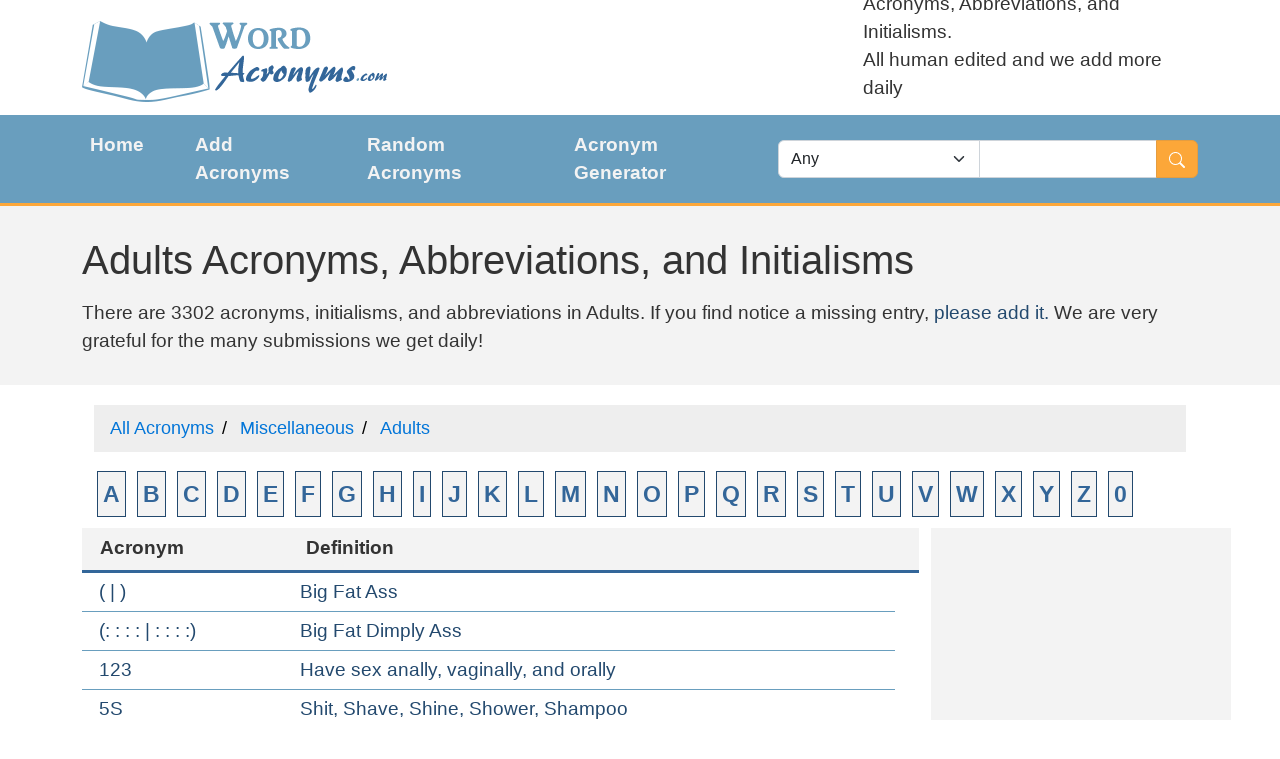

--- FILE ---
content_type: text/html; charset=utf-8
request_url: https://www.wordacronyms.com/miscellaneous/adults.html
body_size: 10137
content:


<!DOCTYPE html>

<html lang="en" xmlns="http://www.w3.org/1999/xhtml">
<head><title>
	Browse Miscellaneous > AdultsAcronyms, Abbreviations, and Initialisms.
</title><link rel="shortcut icon" type="image/x-icon" href="/favicon.ico" /><link rel="apple-touch-icon" sizes="180x180" href="/apple-touch-icon.png" /><link rel="icon" type="image/png" sizes="32x32" href="/favicon-32x32.png" /><link rel="icon" type="image/png" sizes="16x16" href="/favicon-16x16.png" /><meta name="viewport" content="initial-scale=1,width=device-width" /><link href="/Content/bootstrap.min.css" rel="preload" as="style" /><link href="/Content/bootstrap.min.css" rel="stylesheet" /><link href="/css/d-m.min.css" rel="preload" as="style" /><link href="/css/d-m.min.css" rel="stylesheet" />
    <meta name="description" content="Browsing Miscellaneous > Adults Acronyms. Click for more information." /></head>
<body>

    <div class="top-container">
        <header class="container">
            <div class="left-header">
                <a href="/">
                    <img alt="WordAcronyms.com - Acronyms, abbreviations, shorthands, initialism and zipcodes" src="/images/word-acronym-logo.png" /></a>
            </div>
            <div class="center-header">
            </div>
            <div class="right-header">

                <span class="tagline bottom">Acronyms, Abbreviations, 
                       
                    and Initialisms. 
                    <br />
                    All human edited and we add more daily</span>
            </div>
            
        </header>
    </div>

    <nav class="navbar navbar-expand-lg wa-nav mt-2">
        <div class="container-fluid">
            <div class="container">
                <button class="navbar-toggler" type="button" data-bs-toggle="collapse" data-bs-target="#navbarContent">
                    <span class="font-white navbar-toggler-icon"></span>
                </button>
                <div class="collapse navbar-collapse" id="navbarContent">

                    <ul class="navbar-nav me-auto mb-2 mb-lg-0">
                        <li class="nav-item">
                            <a class="nav-link" href="/">Home</a>
                        </li>
                        <li class="nav-item">
                            <a class="nav-link" href="/add-acronyms.aspx">Add Acronyms</a>
                        </li>

                        <li class="nav-item">
                            <a class="nav-link" href="/random-acronyms.aspx">Random Acronyms </a>
                        </li>
                             <li class="nav-item">
                            <a class="nav-link" href="/acronym-generator/">Acronym Generator</a>
                        </li>
                    </ul>
                    <form method="get" name="searchForm" id="searchForm" action="/search.aspx" class="d-flex" role="search">
                        <input type="hidden" name="sr" value="1" />
                        <div class="input-group">
                            <select name="cs" class="form-select">
                                <option  value="0">Any</option>
                                <option  value="Academic and Science">Academic &amp; Science</option>
                                <option  value="Business">Business</option>
                                <option  value="Community">Community</option>
                                <option  value="Computing">Computing</option>
                                <option  value="Governmental">Governmental</option>
                                <option  value="International">International</option>
                                <option  value="Internet">Internet</option>
                                <option  value="Medical">Medical</option>
                                <option  value="Miscellaneous">Miscellaneous</option>
                                <option  value="Regional">Regional</option>
                            </select>
                            <input type="text" class="form-control" name="st" value="" />
                            <button class="btn btn-yellow" type="submit">
                                <svg xmlns="http://www.w3.org/2000/svg" width="16" height="16" fill="currentColor" class="bi bi-search" viewBox="0 0 16 16">
                                    <path d="M11.742 10.344a6.5 6.5 0 1 0-1.397 1.398h-.001c.03.04.062.078.098.115l3.85 3.85a1 1 0 0 0 1.415-1.414l-3.85-3.85a1.007 1.007 0 0 0-.115-.1zM12 6.5a5.5 5.5 0 1 1-11 0 5.5 5.5 0 0 1 11 0z" />
                                </svg></button>
                        </div>

                    </form>
                </div>
                <div class="d-md-none d-block mt-1">
                    <form method="get" action="search.aspx">
                         <input type="hidden" name="sr" value="1" />
                         <div class="input-group">
                            <select name="cs" class="form-select">
                                <option  value="0">Any</option>
                                <option  value="Academic and Science">Academic &amp; Science</option>
                                <option  value="Business">Business</option>
                                <option  value="Community">Community</option>
                                <option  value="Computing">Computing</option>
                                <option  value="Governmental">Governmental</option>
                                <option  value="International">International</option>
                                <option  value="Internet">Internet</option>
                                <option  value="Medical">Medical</option>
                                <option  value="Miscellaneous">Miscellaneous</option>
                                <option  value="Regional">Regional</option>
                            </select>
                            <input type="text" class="form-control" name="st" value="" />
                            <button class="btn btn-yellow" type="submit">
                                <svg xmlns="http://www.w3.org/2000/svg" width="16" height="16" fill="currentColor" class="bi bi-search" viewBox="0 0 16 16">
                                    <path d="M11.742 10.344a6.5 6.5 0 1 0-1.397 1.398h-.001c.03.04.062.078.098.115l3.85 3.85a1 1 0 0 0 1.415-1.414l-3.85-3.85a1.007 1.007 0 0 0-.115-.1zM12 6.5a5.5 5.5 0 1 1-11 0 5.5 5.5 0 0 1 11 0z" />
                                </svg></button>
                        </div>
                    </form>
                </div>
            </div>
        </div>
    </nav>



    <form method="post" action="./adults.html?cat=miscellaneous&amp;subcat=adults" id="mainForm">
<div class="aspNetHidden">
<input type="hidden" name="__VIEWSTATE" id="__VIEWSTATE" value="cVPhZv5hNMAWEvyE1plqHtDSeoeOSuVbgrdiF9Z2dWQGJxbFzgHcVyBUDDASFfRKDKtGIHYMxfpopnZqQV4mNyX5223SntT+LQMlaRTmXkLXroCuPkYrLL3wCMwyzG/JvDSRwkjeavXGAsynGEFCz/Ug1495K8e/w7Ko4QArHuaGAz+SvwcHfFoL6FgVMh7SzCZkChOT4zeDRl90j4LisfsAhJnxLfDjXaSAEcp252mpCGbVg7Xe/9SDOubcunn+PCPS1U6Y2OAHnYAWBMVyOQJ5xOU+1IazyYdaDasrG9jBySxSk7J2ZKTICEk6fctot9FjJAUHUK5uaAaBwgBdcNAbzpGz/+4HyR5/V8+p/oJJzS5P1UH9VUjopsliGGHqdm3sa33klxuAFEQ95ae+l2TabwvGQ+TNVgW3TLifgmckmJXusJlEUfOkd/gGvDfTxzs0aQBzrWaahp863ZulpEC7YtShXra4sH8zTyZTNd6DaodnKqQZ3kfkrHnVcpP9Cj/IhJ/nDMNzTiqZ7Sm6mVttENhb94hTDZbhalBggAiLta/hUmoiscIT8mRHsjthV/2hL1dzldepbdKxkzSFnRatnlRqiE+BmW+7at7VwT40OgvClCVsMbq/AzmsyUgHMkOQmmlYiQ9sDOLoqAgE/xwH00rbYUKe1JsZcnvOHEC8oGhLZDYrYmhWHnGmTT9yvuBoJWybbhapa9EoyI+IqC6w7LQP5YwGyHQONs2Fj1dboT4q4dy7V/ma7VigpXjTWxl5w98s7lFw0BQk7Ib86/WCkitLeoNfgNCqGGTGac3kcIhMCJPHZz1Di2bqyoyQlUWH6avk+oJCEpfMSuBTtBWpBueBNLovj6Wa7AF/6TKqhEnDl3tP4pgv8aJK0chpKQ33LvyCNwV3KK1WOWNnp2zHjbqwycVWFyOzrDHUkz9ZW1NSpDYYc91DFUIWRNboQ2oBoNXAp56GUtyW5l5kvrGu43o+dCfIG8kecAWQE1RTEoBh2Vi0nh2X0jVQD+UHZ2V8kq6U7dAPtMCNhyfw5vFp9dacNDhPdVGxs/jbrGVHoUSAF26gRKWKqvePNNG4Y0tsxjR05ySdVtMwbZPvl4U3Nxb8en9IkG38ux0/NK0CKbH+lF8mMZ0/TuLwtc4wj6B8BsxYQ91oUQbWtLc0HjR+ge364KL4QZB+c2uLKP3pTxOj6K5L7ivZaDkYivktIvg26DIZlT2nvGQKWu4GWgH2VHzYPoqfK49Z48+T6LBFSSwHe/H0iVNv8WOtJRsiaQjcALhwjAnVRZSxHvQsMg9H2g7HgzI9vdNAru1Yvyd/leOuSSCaQaeaMrYH9iqL54holrq+fA7STjGkCSxjTIXklzFWHDTGGPJr3ZJj8QMLgRN9OXnwGvlTj4+1wCP1VTixVrDfedsKZNQ5bmD4vC9rZ2CYjpQ612urv1UaG5dKXwOtbfqYhAaHP4IxznQGN/DIULSrg+M7pewh2FKweM0fhF1aGrRNkFRwD/WNrzH/xZbobr+ldIB29ZqMnKf7Sf6aqOf7wLOop0iRaaqiJSKx4R6Hb5mtPZg7HxoUMPvtUT45vIVSV3451+F7pfSz7CarnwHbaEZubDaPS9eL4nBetEuKr0+nIk2n/+9jTWRoj2bDQ5v6RnizIQqCEfHrfl065azdRieUw6R6YDTb+a2JHZ2/w4DqPvZMNq3LQAhEfUi11uC27BcNXyMD0/ydQ080K0MWkKejhUAk21YrZstPFK0NfzD1nj5GS4raekEWhP7+wJ4Pu0sxTR1YzRb/yBZRnpwHFhbF1R1nE+2XeS/+te129LphlBvvwgQA4Jqzplh3WfWhm3VN+1RbH1Q8e1KQye5I03JP2dVWyaDxICUuu4Cbjsjwn37rtb0WrD3+9dwmG89Luq4m+CP4DuM2PNIZcoiNjMK+lUxFcmhXghvPxZFuVFboL+srJyOCyUdyPnShhevA9HreKpSCj3OQNVlK8ZG9/[base64]/NY8mLz1hBCajRe2lFatGcbHGATf8OTGLAREDvSPpD/pNloXn2T5xuV6wSs5dS16c5UimQrBBXXml3J9XcYG93cYSkcJOTdZ2OR87Lsut1sPHELVMCDqDlNxP8VDHYQZkezKTjHo08a6tgpohx11KdOsgeqYZ+/0FFeX4Bo3wsfQuL6O4Hc/icHUcnz9hacaYdZ0scoq1zfq+Slm5R7dcFKmfPdv8rfQSiIGlwETvd9MK5u3OBMol8yY/GxEMwvrKGdgqs97gpGVipKk5/zYU+j8fAxTWFf+zJNGeHgbmTbjq8DmIL1J/CEf6XALeT5/aZa++honOSwbCCLhiJoHoXgbGJjvy8lEi0jQp46dxLcENBNRckLyWzWtbPvxppD6B+vI74UgD+GEpZK8RoHED+KwvsEY15crQPUndGUhvCMVsvIDVtWDuhCZsvxLMfVPWm13CkwqUQW4sObNTnRvDMydAEZ729nr7SIJiL7iBikpR2/h7us6GktjmA8tC3AHob1toOZlEafYzoK6i83wxTYhWnA4Z4vANChperZ5Ut5Y2897oavXNQIt1cIUSODW/DyQnyJvAZ5jj4A25d6kLTPfPQzgZmj5Ou/0+Kc5fThw+K7WAkH+cuCJwM9uBa7blTaWkIO5hiSkvQ1uhScWN8Bl+F9W33S9VsvdZJnCLze8J+pDtnVTKQ6Ao27hJxyNDBRnnjWr325dAVxdPx6wQIG8GbcjGQK/QxGQC5ak0W7BtwyAHyMU82Qiv/wTYxoitvbnqlzyFeKfOE78U4cXwmJDVzk0eidhOAL+1xcmsE/QPDjQbbh6UR4cE4n+FYO+6S6cjdFyvdeG2aCkhL+E1iFyp926Q6rRzyWwIjYeCelNhXaRPepMgHJF8OAkX2IGIKk8KfNkwU9ujmkuDuC7rBEUpNAO7ps8pOsCUy35HR002yv/DihQzrXhZl1MQlACQ/jrc1jEKZGCzIXhf5sb4N7JFI6jKoEkpgVQWrXLr8gYp/pwYYq5x+zxXirefvqTptyiGFpp0vq+sbUdHtPHkpmrFhuvVzviss3Oi2JLwQj6R9u8ZQU7ywg0a+1Myore/rpjN2h894HurUy/VfDuBeIXzQLkWLGwU34x9j5580yMtKGeHdDWukte6nbibByr7LxI0aELvU/G2UsMbeG0O1YSQDpDI1s+YudHbOnXuRdGPtblJJuaPDo8TTnhsUlP0fyfOzwwUjfh96fuZQ9WcNFCDJXqF0NlG65VOnVGOrIVL0oZX1bnVtvlmjnOsAMaGAySYhaVSkkmQYnB8ibJY0VyT4Jv6CO5nwBI/VPYstnkryL6aDSnStcudzwYce0m08Gikb8p0zj53GmYFEY9ZNpa32m4hr7ce8fLvq5ek2aeUX6UMquIj03r0AFm6BP171rpYuOUgElcAA7lFDWQPJyVx3nRZtbRAKNrmloVlviDr5XlOzEPuixntpdbqyPW/wFdK7OIt3jUQAZemAirqk7uHG2yRIcySjHSv95EYGFUWQwvbpQEKC1JiUKuHJt3ae/Irqup1+yQU6OHfbNCUrurBVHyES8h176kNIlsFFjq/rykYz5tp0ncX549QzRdVmI29F23wWafms8fQfFGPRcOEAjDMFFFTEgkGbIM/lfm7Qtgw8qKSEUvVvodwE4hc86rjVYK66uUgNSjlTW/akXMI9jZgkPKlORCjlqAxXpP92TykVfrBPmJcvK1gP/fh3TeikrktOC/BzXy1jX4iLxcYUmiJCK33EVc2CTkeQ8boqIMIgyXrlM4g3X32CltXbdgI1ZzAP5k6f4C6TSGjfv77Lk60h7Kd6V7b28c0SCppoz5eZvcBxkPBVtKngaYBhL3cLj4i1Miu6p9ZBZ89Ll3T1VCQ1/LYOqgckHRFYbyteWGl3DnrIzp0UdRyO9n4ympnkNxLdf7n6ccs/nDdST5ikR0t6NyyBJS5b6wuETQVIA4VSz1T6YfXk/tY9pVYonn6oaQj+YqRn9SbpChUBsMWXnjMc/sy3UdAuc0JBk4MBdc4xKX1MTUikSE82mf5P7VmHy8BB6IZZwRAs9PLJkebiGxurGZkzIcYRGwe309PQZb0dkkMemWrpVWPDH8kPwfHkyXci6UnyRByeYjoY5s8zYpyAcmRDKPZSl8bh6EnDCZ/QRaBu3JDoiJpyhodV8Pq1G3hiwMWve/8Osq7W2kH12xbr2zV/cMhSXrsbecywzBMeLJuZyNSLR52yEh64HRB0eoLwqaZD99b35riinJqU8k2kNU76ZtRzBIt13w3gYFiNhOVj/QCqYIsEYX1ZhQWJfFljV6vG5x2JAXTLz3dAMGqBmr1bNQJAnPEZwBuwnWrUEosNiomH1fqpGhhU2J3k+tHKn5MgK/9envNJ8OeD07tRS88CBWaPD14wlPF9wxn0OOTVqWCd05xMbZLXHyyXc3yxesYPO5ObaPAo5TsACHMOnrjUgZwpQzpt3n5UYnFAu2VPK4R6YG1kbpor6R2YcpvDxLaMW5t2cuzafLNvcyBkIrW3UHCK2C9H2oS+i8ROfslE02qvnmlpE3Jhal/d+P8HbvCwYZ2NSWAMkVg4mkm+O1fl86rwF6Ztqh2u/MPGOgMfZ9rhw2jHju2yeSYljamzeOVsF1pftp9xgdoveR42/uxVOkS3e4R9vd3KmKbahBVMgbpJicMYg9+aW5k1sEBvy0cZfB95TCpKJuDYH/d9P0VhxLXfSI7tDzOtwKTTINImOe9+/Rn6FvPbQ6QJKrGAZ1msXVvMqkKni/pR4mNY3ZXntAktGxUzCJ0uKHOWuQT9LIfEq1upXJ8ejfRdk0l+gC3LmuVJwyXTSvNzWI7jsX1YG2qc9sJx445iBtoBvB5XvSTUcx87FhuNhqO4wzA+iOvnmqwiGlK61BFpPDRwlmE/+RpD6DHvr4YCqZ68L/qP1+Da2dwLcDLRV8n7obitb3Bt3PNOmqUtTv3+bCcBbUGpIFKUStxYTvX/Cq6sEcUK8Hwa/Ffb01NSH9sNjUmmIX/[base64]/5vgszSQU5Z0BYnZtvAU5IR8fULpLp3OxTA7yNQG3KiDUc0zf9Hd0UUbpwuqkKGvgl6gZ0EkzTRfU7b2ZEgphDX7YV7wTeobDjoiHMR01uUAEJuG2rM6sHYMthfVbTK97GxXHenpSlhDTdOeYTHLa5qU8K+cIrQoOtvgO0/xI7QY/hqjVoRkkl98epR+AI9GUaZCB/1WOO8vVoGsi1U38lA+HykVQN0iUpgzbmqRrEr2VvirM1NebkdpZvu/SGdiM4YbvbxAOJzE41CvcVQV4jc/se7UlHALiogLzVSYTnEIEDZV9/qLS9YqpqhR+QBQ/DCfcuRnePi+lrAuOpc+OqX5ARCbsVVYCCbpDaBRIlEueqbS0sHDXaQqhh4he/B+DRD7WDrAh4vVOvePRvmvtwE5Jd3OPUtbKS055O+hj5awqZYLdbgjSBw1IvSnMY0D9rPDAwvHVXnp3Cs4YZs1bYlmdrBR6dUg6DMdRwSRggOl/YFbO9qugYIRFWe0aeRKasn6qPSxoPZnS9ssF0kmV8mDwnpjfRf4sr7FFeLpOkQO5VvXRTbHGeR/OJecIttGhmfse+wQCtnvfkpva/BAK6JnNZYgVbgueh2R0foidoLBMSnKbaX2KxjURF7oh/KZzbAywyQGIzH7hYOIeoHfedjS6jNaiXzH1bosYcYRAU6CdfXGV+Fh+Adx0zqHEmARyFIZ25CbkYfPOJKkvRtNfQfuoqqh4QYdAG2luZXDhhO7t+zByT1/JDMP8kEk+80V3pGnhRTrSOnJ0IgoODcQRXPloDmt/V39GE5eUF7qX1NRYA3A+2V5ChPzWUCBvH/p0u9ZeIIWfXWIW+h4c4itOAyig+TapdlIkYOyV65e2UB/3KgVyFJvPZs4W5BgELWl83q3XbxZJtZj5Adj3QCO0ziTxaq8211WSN7MiHehEVAK4kgP/E9P4/QZqkVsLSDRHxb/M0Z4jO2uIuXBB1Ib28G6REitgCBkqgr3UYuAFSxubLL4Q1i17rDPa8tya0XeIIP3ROGk8QiluQI848/[base64]/" />
</div>

<div class="aspNetHidden">

	<input type="hidden" name="__VIEWSTATEGENERATOR" id="__VIEWSTATEGENERATOR" value="FDC85B8B" />
</div>
        <div class="container-fluid body-header">
            <div class="container">
                
    <div class="text-left">
        <h1>Adults Acronyms, Abbreviations, and Initialisms</h1>
        <p>
            
        </p>
        <p>There are 3302 acronyms, initialisms, and abbreviations in Adults. If you find notice a missing entry, <a href="/add-acronyms.aspx">please add it.</a> We are very grateful for the many submissions we get daily!</p>
    </div>

            </div>
        </div>
        <div class="container">
            
    <div class="container">
        <ul class="breadcrumb">
            <li><a href="/">All Acronyms</a></li>
            <li><a href="/miscellaneous.html">Miscellaneous</a></li>
            <li><a href="/miscellaneous/adults.html">Adults</a> </li>
        </ul>
        <div class="">
            <button style="margin: 10px; font-size: 1.2em;" class="navbar-toggler text-left d-md-none d-block" type="button" data-bs-toggle="collapse" data-bs-target="#cat-letters">
                <span class="btn btn-lg btn-outline-dark">
                    <svg xmlns="http://www.w3.org/2000/svg" enable-background="new 0 0 24 24" height="24px" viewBox="0 0 24 24" width="24px" fill="#000000">
                        <g>
                            <rect fill="none" height="24" width="24" />
                        </g><g><path d="M21,11h-1.5v-0.5h-2v3h2V13H21v1c0,0.55-0.45,1-1,1h-3c-0.55,0-1-0.45-1-1v-4c0-0.55,0.45-1,1-1h3c0.55,0,1,0.45,1,1V11z M8,10v5H6.5v-1.5h-2V15H3v-5c0-0.55,0.45-1,1-1h3C7.55,9,8,9.45,8,10z M6.5,10.5h-2V12h2V10.5z M13.5,12c0.55,0,1,0.45,1,1v1 c0,0.55-0.45,1-1,1h-4V9h4c0.55,0,1,0.45,1,1v1C14.5,11.55,14.05,12,13.5,12z M11,10.5v0.75h2V10.5H11z M13,12.75h-2v0.75h2V12.75z" /></g></svg>
                </span>
            </button>
            <div class="collapse navbar-collapse d-md-block" id="cat-letters">
                <div class="category-letters">
                    
                    <a href="/miscellaneous/adults/browse/a">A</a>
                    
                    <a href="/miscellaneous/adults/browse/b">B</a>
                    
                    <a href="/miscellaneous/adults/browse/c">C</a>
                    
                    <a href="/miscellaneous/adults/browse/d">D</a>
                    
                    <a href="/miscellaneous/adults/browse/e">E</a>
                    
                    <a href="/miscellaneous/adults/browse/f">F</a>
                    
                    <a href="/miscellaneous/adults/browse/g">G</a>
                    
                    <a href="/miscellaneous/adults/browse/h">H</a>
                    
                    <a href="/miscellaneous/adults/browse/i">I</a>
                    
                    <a href="/miscellaneous/adults/browse/j">J</a>
                    
                    <a href="/miscellaneous/adults/browse/k">K</a>
                    
                    <a href="/miscellaneous/adults/browse/l">L</a>
                    
                    <a href="/miscellaneous/adults/browse/m">M</a>
                    
                    <a href="/miscellaneous/adults/browse/n">N</a>
                    
                    <a href="/miscellaneous/adults/browse/o">O</a>
                    
                    <a href="/miscellaneous/adults/browse/p">P</a>
                    
                    <a href="/miscellaneous/adults/browse/q">Q</a>
                    
                    <a href="/miscellaneous/adults/browse/r">R</a>
                    
                    <a href="/miscellaneous/adults/browse/s">S</a>
                    
                    <a href="/miscellaneous/adults/browse/t">T</a>
                    
                    <a href="/miscellaneous/adults/browse/u">U</a>
                    
                    <a href="/miscellaneous/adults/browse/v">V</a>
                    
                    <a href="/miscellaneous/adults/browse/w">W</a>
                    
                    <a href="/miscellaneous/adults/browse/x">X</a>
                    
                    <a href="/miscellaneous/adults/browse/y">Y</a>
                    
                    <a href="/miscellaneous/adults/browse/z">Z</a>
                    
                    <a href="/miscellaneous/adults/browse/0">0</a>
                    
                </div>
            </div>
        </div>
        <div class="row">
            <div class="col-md-9">

                
                        <div class="table-header row">
                            <div class="col-md-3 col-3"><b>Acronym</b></div>
                            <div class="col-md-9 col-9"><b>Definition</b></div>
                        </div>
                        
                        <div class="acronym-search-row row">
                            <div class="col-md-3 col-3"><a href="/miscellaneous/adults/(        |        ).html">(        |        )</a></div>
                            <div class="col-md-9 col-9"><a href="/miscellaneous/adults/(        |        ).html">Big Fat Ass</a></div>
                        </div>
                    
                        <div class="acronym-search-row row">
                            <div class="col-md-3 col-3"><a href="/miscellaneous/adults/(: : : : | : : : :).html">(: : : : | : : : :)</a></div>
                            <div class="col-md-9 col-9"><a href="/miscellaneous/adults/(: : : : | : : : :).html">Big Fat Dimply Ass</a></div>
                        </div>
                    
                        <div class="acronym-search-row row">
                            <div class="col-md-3 col-3"><a href="/miscellaneous/adults/123.html">123</a></div>
                            <div class="col-md-9 col-9"><a href="/miscellaneous/adults/123.html">Have sex anally, vaginally, and orally</a></div>
                        </div>
                    
                        <div class="acronym-search-row row">
                            <div class="col-md-3 col-3"><a href="/miscellaneous/adults/5s.html">5S</a></div>
                            <div class="col-md-9 col-9"><a href="/miscellaneous/adults/5s.html">Shit, Shave, Shine, Shower, Shampoo</a></div>
                        </div>
                    
                        <div class="acronym-search-row row">
                            <div class="col-md-3 col-3"><a href="/miscellaneous/adults/aa.html">AA</a></div>
                            <div class="col-md-9 col-9"><a href="/miscellaneous/adults/aa.html">Arrogant Assholes</a></div>
                        </div>
                    
                        <div class="acronym-search-row row">
                            <div class="col-md-3 col-3"><a href="/miscellaneous/adults/aa.html">AA</a></div>
                            <div class="col-md-9 col-9"><a href="/miscellaneous/adults/aa.html">Anal Attack</a></div>
                        </div>
                    
                        <div class="acronym-search-row row">
                            <div class="col-md-3 col-3"><a href="/miscellaneous/adults/aa.html">AA</a></div>
                            <div class="col-md-9 col-9"><a href="/miscellaneous/adults/aa.html">Association of Assholes</a></div>
                        </div>
                    
                        <div class="acronym-search-row row">
                            <div class="col-md-3 col-3"><a href="/miscellaneous/adults/aaa.html">AAA</a></div>
                            <div class="col-md-9 col-9"><a href="/miscellaneous/adults/aaa.html">Anal Ass Americans</a></div>
                        </div>
                    
                        <div class="acronym-search-row row">
                            <div class="col-md-3 col-3"><a href="/miscellaneous/adults/aah.html">AAH</a></div>
                            <div class="col-md-9 col-9"><a href="/miscellaneous/adults/aah.html">Another Ass Hole</a></div>
                        </div>
                    
                        <div class="acronym-search-row row">
                            <div class="col-md-3 col-3"><a href="/miscellaneous/adults/aak.html">AAK</a></div>
                            <div class="col-md-9 col-9"><a href="/miscellaneous/adults/aak.html">Australian Ass Kicker</a></div>
                        </div>
                    
                        <div class="acronym-search-row row">
                            <div class="col-md-3 col-3"><a href="/miscellaneous/adults/aass.html">AASS</a></div>
                            <div class="col-md-9 col-9"><a href="/miscellaneous/adults/aass.html">Adventures And Stupid Stuff</a></div>
                        </div>
                    
                        <div class="acronym-search-row row">
                            <div class="col-md-3 col-3"><a href="/miscellaneous/adults/ab.html">AB</a></div>
                            <div class="col-md-9 col-9"><a href="/miscellaneous/adults/ab.html">After The Ban</a></div>
                        </div>
                    
                        <div class="acronym-search-row row">
                            <div class="col-md-3 col-3"><a href="/miscellaneous/adults/ab.html">AB</a></div>
                            <div class="col-md-9 col-9"><a href="/miscellaneous/adults/ab.html">Always Bad</a></div>
                        </div>
                    
                        <div class="acronym-search-row row">
                            <div class="col-md-3 col-3"><a href="/miscellaneous/adults/ab.html">AB</a></div>
                            <div class="col-md-9 col-9"><a href="/miscellaneous/adults/ab.html">Australian Bitch</a></div>
                        </div>
                    
                        <div class="acronym-search-row row">
                            <div class="col-md-3 col-3"><a href="/miscellaneous/adults/abb.html">ABB</a></div>
                            <div class="col-md-9 col-9"><a href="/miscellaneous/adults/abb.html">Anything But Bullshit</a></div>
                        </div>
                    
                        <div class="acronym-search-row row">
                            <div class="col-md-3 col-3"><a href="/miscellaneous/adults/abc.html">ABC</a></div>
                            <div class="col-md-9 col-9"><a href="/miscellaneous/adults/abc.html">Always Be Caucasian</a></div>
                        </div>
                    
                        <div class="acronym-search-row row">
                            <div class="col-md-3 col-3"><a href="/miscellaneous/adults/abc.html">ABC</a></div>
                            <div class="col-md-9 col-9"><a href="/miscellaneous/adults/abc.html">A Buncha Crap</a></div>
                        </div>
                    
                        <div class="acronym-search-row row">
                            <div class="col-md-3 col-3"><a href="/miscellaneous/adults/abc.html">ABC</a></div>
                            <div class="col-md-9 col-9"><a href="/miscellaneous/adults/abc.html">Absolutely Bloody Crap</a></div>
                        </div>
                    
                        <div class="acronym-search-row row">
                            <div class="col-md-3 col-3"><a href="/miscellaneous/adults/abc.html">ABC</a></div>
                            <div class="col-md-9 col-9"><a href="/miscellaneous/adults/abc.html">A Big Cockup</a></div>
                        </div>
                    
                        <div class="acronym-search-row row">
                            <div class="col-md-3 col-3"><a href="/miscellaneous/adults/abc.html">ABC</a></div>
                            <div class="col-md-9 col-9"><a href="/miscellaneous/adults/abc.html">Absolute Bullshit Channel</a></div>
                        </div>
                    
                        <div class="acronym-search-row row">
                            <div class="col-md-3 col-3"><a href="/miscellaneous/adults/abc.html">ABC</a></div>
                            <div class="col-md-9 col-9"><a href="/miscellaneous/adults/abc.html">Always Been Crappy</a></div>
                        </div>
                    
                        <div class="acronym-search-row row">
                            <div class="col-md-3 col-3"><a href="/miscellaneous/adults/abc.html">ABC</a></div>
                            <div class="col-md-9 col-9"><a href="/miscellaneous/adults/abc.html">Anything But Crap</a></div>
                        </div>
                    
                        <div class="acronym-search-row row">
                            <div class="col-md-3 col-3"><a href="/miscellaneous/adults/abf.html">ABF</a></div>
                            <div class="col-md-9 col-9"><a href="/miscellaneous/adults/abf.html">A Big Fuck</a></div>
                        </div>
                    
                        <div class="acronym-search-row row">
                            <div class="col-md-3 col-3"><a href="/miscellaneous/adults/abh.html">ABH</a></div>
                            <div class="col-md-9 col-9"><a href="/miscellaneous/adults/abh.html">Anonymous Blow Hard</a></div>
                        </div>
                    
                        <div class="acronym-search-row row">
                            <div class="col-md-3 col-3"><a href="/miscellaneous/adults/abp.html">ABP</a></div>
                            <div class="col-md-9 col-9"><a href="/miscellaneous/adults/abp.html">Assume Breeding Position</a></div>
                        </div>
                    
                        <div class="acronym-search-row row">
                            <div class="col-md-3 col-3"><a href="/miscellaneous/adults/abp.html">ABP</a></div>
                            <div class="col-md-9 col-9"><a href="/miscellaneous/adults/abp.html">Angry Bastards Platoon</a></div>
                        </div>
                    
                        <div class="acronym-search-row row">
                            <div class="col-md-3 col-3"><a href="/miscellaneous/adults/abw.html">ABW</a></div>
                            <div class="col-md-9 col-9"><a href="/miscellaneous/adults/abw.html">Adaptive Butt Welding</a></div>
                        </div>
                    
                        <div class="acronym-search-row row">
                            <div class="col-md-3 col-3"><a href="/miscellaneous/adults/ac.html">AC</a></div>
                            <div class="col-md-9 col-9"><a href="/miscellaneous/adults/ac.html">Anal Cunt</a></div>
                        </div>
                    
                        <div class="acronym-search-row row">
                            <div class="col-md-3 col-3"><a href="/miscellaneous/adults/ac.html">AC</a></div>
                            <div class="col-md-9 col-9"><a href="/miscellaneous/adults/ac.html">Ass Crammer</a></div>
                        </div>
                    
                        <div class="acronym-search-row row">
                            <div class="col-md-3 col-3"><a href="/miscellaneous/adults/acc.html">ACC</a></div>
                            <div class="col-md-9 col-9"><a href="/miscellaneous/adults/acc.html">Always Call Crap</a></div>
                        </div>
                    
                        <div class="acronym-search-row row">
                            <div class="col-md-3 col-3"><a href="/miscellaneous/adults/acc.html">ACC</a></div>
                            <div class="col-md-9 col-9"><a href="/miscellaneous/adults/acc.html">Apathetic Cunt Conference</a></div>
                        </div>
                    
                        <div class="acronym-search-row row">
                            <div class="col-md-3 col-3"><a href="/miscellaneous/adults/accor.html">ACCOR</a></div>
                            <div class="col-md-9 col-9"><a href="/miscellaneous/adults/accor.html">Asshole Communists Corrupting Our Republic</a></div>
                        </div>
                    
                        <div class="acronym-search-row row">
                            <div class="col-md-3 col-3"><a href="/miscellaneous/adults/aces.html">ACES</a></div>
                            <div class="col-md-9 col-9"><a href="/miscellaneous/adults/aces.html">Admitted Cocks Eagerly Sucked</a></div>
                        </div>
                    
                        <div class="acronym-search-row row">
                            <div class="col-md-3 col-3"><a href="/miscellaneous/adults/acl.html">ACL</a></div>
                            <div class="col-md-9 col-9"><a href="/miscellaneous/adults/acl.html">Ass Crack Licker</a></div>
                        </div>
                    
                        <div class="acronym-search-row row">
                            <div class="col-md-3 col-3"><a href="/miscellaneous/adults/aco.html">ACO</a></div>
                            <div class="col-md-9 col-9"><a href="/miscellaneous/adults/aco.html">A Crappy Observer</a></div>
                        </div>
                    
                        <div class="acronym-search-row row">
                            <div class="col-md-3 col-3"><a href="/miscellaneous/adults/acp.html">ACP</a></div>
                            <div class="col-md-9 col-9"><a href="/miscellaneous/adults/acp.html">Ass Clown Posse</a></div>
                        </div>
                    
                        <div class="acronym-search-row row">
                            <div class="col-md-3 col-3"><a href="/miscellaneous/adults/acr.html">ACR</a></div>
                            <div class="col-md-9 col-9"><a href="/miscellaneous/adults/acr.html">A Crappy Ride</a></div>
                        </div>
                    
                        <div class="acronym-search-row row">
                            <div class="col-md-3 col-3"><a href="/miscellaneous/adults/acura.html">ACURA</a></div>
                            <div class="col-md-9 col-9"><a href="/miscellaneous/adults/acura.html">Ass Cunt Uranus Rectum Anal</a></div>
                        </div>
                    
                        <div class="acronym-search-row row">
                            <div class="col-md-3 col-3"><a href="/miscellaneous/adults/ada.html">ADA</a></div>
                            <div class="col-md-9 col-9"><a href="/miscellaneous/adults/ada.html">Another Darn Attorney</a></div>
                        </div>
                    
                        <div class="acronym-search-row row">
                            <div class="col-md-3 col-3"><a href="/miscellaneous/adults/adam.html">ADAM</a></div>
                            <div class="col-md-9 col-9"><a href="/miscellaneous/adults/adam.html">A Dumb Ass Mother-fucker</a></div>
                        </div>
                    
                        <div class="acronym-search-row row">
                            <div class="col-md-3 col-3"><a href="/miscellaneous/adults/add.html">ADD</a></div>
                            <div class="col-md-9 col-9"><a href="/miscellaneous/adults/add.html">Another Dumb Dickhead</a></div>
                        </div>
                    
                        <div class="acronym-search-row row">
                            <div class="col-md-3 col-3"><a href="/miscellaneous/adults/adidas.html">ADIDAS</a></div>
                            <div class="col-md-9 col-9"><a href="/miscellaneous/adults/adidas.html">After Dinner I Do A Shit</a></div>
                        </div>
                    
                        <div class="acronym-search-row row">
                            <div class="col-md-3 col-3"><a href="/miscellaneous/adults/adidas.html">ADIDAS</a></div>
                            <div class="col-md-9 col-9"><a href="/miscellaneous/adults/adidas.html">All Day I Dream About Sex</a></div>
                        </div>
                    
                        <div class="acronym-search-row row">
                            <div class="col-md-3 col-3"><a href="/miscellaneous/adults/adidas.html">ADIDAS</a></div>
                            <div class="col-md-9 col-9"><a href="/miscellaneous/adults/adidas.html">Another Dick In Dumb Ass Sluts</a></div>
                        </div>
                    
                        <div class="acronym-search-row row">
                            <div class="col-md-3 col-3"><a href="/miscellaneous/adults/adidas.html">ADIDAS</a></div>
                            <div class="col-md-9 col-9"><a href="/miscellaneous/adults/adidas.html">A Dog Is Doing A Squirrel</a></div>
                        </div>
                    
                        <div class="acronym-search-row row">
                            <div class="col-md-3 col-3"><a href="/miscellaneous/adults/adidas.html">ADIDAS</a></div>
                            <div class="col-md-9 col-9"><a href="/miscellaneous/adults/adidas.html">A Dog Is Doing A Snake</a></div>
                        </div>
                    
                        <div class="acronym-search-row row">
                            <div class="col-md-3 col-3"><a href="/miscellaneous/adults/adidas.html">ADIDAS</a></div>
                            <div class="col-md-9 col-9"><a href="/miscellaneous/adults/adidas.html">AsociaciÃ³n De Idiotas Dispuestos A Superarse</a></div>
                        </div>
                    
                        <div class="acronym-search-row row">
                            <div class="col-md-3 col-3"><a href="/miscellaneous/adults/adidas.html">ADIDAS</a></div>
                            <div class="col-md-9 col-9"><a href="/miscellaneous/adults/adidas.html">After Dinner I Did A Shit</a></div>
                        </div>
                    
                        <div class="acronym-search-row row">
                            <div class="col-md-3 col-3"><a href="/miscellaneous/adults/aen.html">AEN</a></div>
                            <div class="col-md-9 col-9"><a href="/miscellaneous/adults/aen.html">Adult Entertainment Network</a></div>
                        </div>
                    
                        <div class="acronym-search-row row">
                            <div class="col-md-3 col-3"><a href="/miscellaneous/adults/af.html">AF</a></div>
                            <div class="col-md-9 col-9"><a href="/miscellaneous/adults/af.html">Aunt Flo</a></div>
                        </div>
                    
                    

                <div class="letters">
                    <span id="body_dpLvSearchResults"><a class="aspNetDisabled"><<</a>&nbsp;<span class="btn letters">1</span>&nbsp;<a href="/miscellaneous/adults.html?page=2">2</a>&nbsp;<a href="/miscellaneous/adults.html?page=3">3</a>&nbsp;<a href="/miscellaneous/adults.html?page=4">4</a>&nbsp;<a href="/miscellaneous/adults.html?page=5">5</a>&nbsp;<a href="/miscellaneous/adults.html?page=6">6</a>&nbsp;<a href="/miscellaneous/adults.html?page=7">7</a>&nbsp;&nbsp;<a href="/miscellaneous/adults.html?page=8">...</a>&nbsp;<a href="/miscellaneous/adults.html?page=2">>></a>&nbsp;</span>
                </div>

            </div>
            <div class="col-md-3">
                <div style="height: 600px; width: 300px; margin: 0 auto;" class="ads">
                    <script async src="//pagead2.googlesyndication.com/pagead/js/adsbygoogle.js" type="ec5b3729b0293bf439c660c2-text/javascript"></script>
                    <!-- 300 x 600 (WordAcronyms Subcategory Page) -->
                    <ins class="adsbygoogle page-level-hide"
                        style="display: inline-block; width: 300px; height: 600px"
                        data-ad-client="ca-pub-8846655816178384"
                        data-ad-slot="2880907397"></ins>
                    <script type="ec5b3729b0293bf439c660c2-text/javascript">
                        (adsbygoogle = window.adsbygoogle || []).push({});
                    </script>
                </div>
            </div>
        </div>
    </div>

        </div>

    </form>

    <footer>
        <div class="container">

            <div class="footer-content">

                <div class="infolinks">
                    <a target="_blank" href="/privacy.aspx">Privacy Policy</a> | <a href="/add-acronyms.aspx">Submit Acronym</a>
                    | <a target="_blank" href="https://www.nameacronym.net">Name Acronyms</a> | <a target="_blank" href="http://www.bestlittlebaby.com/baby-name-generator/">Name Generator</a> |  <a target="_blank" href="http://www.nameyourpets.com">Name Your Pets</a> |<br />
                    <br />
                    <a href="/faqs.aspx">FAQs</a> |  <a href="/random-acronyms.aspx">Random Acronyms</a>
                    <br />
                    <br />
                </div>
                <div style="width: 70%; margin: 0 auto; font-size: 80%; font-style: italic">
                    *Thank you for visiting <a href="/">WordAcronyms.com</a>.
                     We strive to bring you a highly reliable source for knowledge. We hope you found what you were looking for.
                </div>
            </div>
            
            

            <link href="/Scripts/bs-j-m.js" rel="preload" as="script" />

            <script src="/Scripts/bs-j-m.js" type="ec5b3729b0293bf439c660c2-text/javascript"></script>


            <script type="ec5b3729b0293bf439c660c2-text/javascript">
                (function (i, s, o, g, r, a, m) {
                    i['GoogleAnalyticsObject'] = r; i[r] = i[r] || function () {
                        (i[r].q = i[r].q || []).push(arguments)
                    }, i[r].l = 1 * new Date(); a = s.createElement(o),
                        m = s.getElementsByTagName(o)[0]; a.async = 1; a.src = g; m.parentNode.insertBefore(a, m)
                })(window, document, 'script', '//www.google-analytics.com/analytics.js', 'ga');

                ga('create', 'UA-9198635-5', 'auto');
                ga('send', 'pageview');

            </script>
        </div>
    </footer>

<script src="/cdn-cgi/scripts/7d0fa10a/cloudflare-static/rocket-loader.min.js" data-cf-settings="ec5b3729b0293bf439c660c2-|49" defer></script><script defer src="https://static.cloudflareinsights.com/beacon.min.js/vcd15cbe7772f49c399c6a5babf22c1241717689176015" integrity="sha512-ZpsOmlRQV6y907TI0dKBHq9Md29nnaEIPlkf84rnaERnq6zvWvPUqr2ft8M1aS28oN72PdrCzSjY4U6VaAw1EQ==" data-cf-beacon='{"version":"2024.11.0","token":"3458a83038c54ef5b8c769868c23f1c8","r":1,"server_timing":{"name":{"cfCacheStatus":true,"cfEdge":true,"cfExtPri":true,"cfL4":true,"cfOrigin":true,"cfSpeedBrain":true},"location_startswith":null}}' crossorigin="anonymous"></script>
</body>
</html>


--- FILE ---
content_type: text/html; charset=utf-8
request_url: https://www.google.com/recaptcha/api2/aframe
body_size: 267
content:
<!DOCTYPE HTML><html><head><meta http-equiv="content-type" content="text/html; charset=UTF-8"></head><body><script nonce="fr9-QLdhcoPP8ERhX29qzA">/** Anti-fraud and anti-abuse applications only. See google.com/recaptcha */ try{var clients={'sodar':'https://pagead2.googlesyndication.com/pagead/sodar?'};window.addEventListener("message",function(a){try{if(a.source===window.parent){var b=JSON.parse(a.data);var c=clients[b['id']];if(c){var d=document.createElement('img');d.src=c+b['params']+'&rc='+(localStorage.getItem("rc::a")?sessionStorage.getItem("rc::b"):"");window.document.body.appendChild(d);sessionStorage.setItem("rc::e",parseInt(sessionStorage.getItem("rc::e")||0)+1);localStorage.setItem("rc::h",'1769025710618');}}}catch(b){}});window.parent.postMessage("_grecaptcha_ready", "*");}catch(b){}</script></body></html>

--- FILE ---
content_type: text/css
request_url: https://www.wordacronyms.com/css/d-m.min.css
body_size: 2279
content:
h2.link-title{font-size:1.4em;margin-bottom:5px}.error{color:#f00}a{color:#699ebe}h1.main{text-align:center;width:75%;margin:0 auto;font-size:30px;color:#369}h1.main a{text-align:center;width:75%;margin:0 auto;font-size:30px;color:#369}h1.main a:hover{color:#fff;background-color:#369}h2.submain{text-align:center;width:75%;margin:0 auto;font-size:20px;font-weight:100;font-style:italic}.category img,.category-last img{float:left;margin:5% 5% 1% 5%;max-width:100%;width:64px;height:auto}.category>h3>a{color:#333}.category h3,.category-last h3{margin:5px 15px;font-size:1.4em;text-align:center}.category h2 a,.category-last h2 a{margin:3% 3% 1% 3%;color:#0c0c0c}.category h2 a:hover,.category-last h2 a:hover{margin:3% 3% 1% 3%;color:#fca739}.category p.description,.category-last p.description{margin:0 5% 1% 5%;font-size:100%;font-family:sans-serif}.category a,.category-last a{font-size:85%;color:#699ebe;font-weight:bold}.category p.examples,.category-last p.examples{margin:0 5% 1% 5%}.category-tall{text-align:center}.category,.category-last,.category-tall{border:1px solid #699ebe;background-color:#f3f4f4;border-radius:5px;-webkit-border-radius:5px;-moz-border-radius:5px;min-height:275px;margin:2% auto 5% auto;max-width:300px;min-width:250px;width:100%}.banner_ad{margin:0 auto;width:90%;margin-bottom:1%}hr.sep{width:88%;height:1px;background-color:#699ebe;margin:1% auto}@media screen and (max-width:767px){h1.main{text-align:center;width:90%;margin:0 auto;font-size:25px;color:#369}h2.submain{text-align:center;width:90%;margin:0 auto;font-size:20px;font-weight:300;font-style:italic}.banner_ad{height:90px;overflow:hidden}}.heading{margin-top:20px;font-weight:bold;font-size:.9em}.form-row{font-weight:bold}.form-row div.heading{width:25%;padding-left:1%;margin:2% 0;float:left;text-align:right}.form-row div.input{width:65%;padding-left:1%;margin:2% 0;float:left}.form-row input[type=submit]{background-color:#fca739;border:1px solid #000;color:#0c0c0c;font-weight:bold;height:40px;margin-left:40%;width:40%}.form-row input[type=text]{width:90%;height:25px}.form-row select{width:90%;height:25px}.filter{font-weight:bold}.filter select{width:30%;height:25px}.form-row textarea{width:90%}.header2{font-weight:bold;color:#369;margin:1% 0}.acronym{font-weight:bold;font-size:110%}.acronym-description{font-size:90%}.additional-info{font-style:italic;font-size:70%}.category-info{font-style:italic;font-size:90%}.question{margin-bottom:.2%;font-weight:bold}.question .Q{font-weight:bold;color:#369;margin-right:1.5%;font-size:110%}.answer{margin-bottom:3%}.answer .A{font-size:110%;font-weight:bold;color:#369;margin-right:1.5%}.acronym-block{margin:0 2% 2% 0;width:100%;min-width:250px;border:1px solid #699ebe;background-color:#f3f4f4;border-radius:5px;-webkit-border-radius:5px;-moz-border-radius:5px;min-height:120px;padding:6px}.meaning-block{border:1px solid #699ebe;background-color:#f3f4f4;min-height:120px;padding:15px}.other-meanings{float:left;width:20%;margin:1%;min-height:70px}.acronym-search-term{margin:2% 2% 2% 0;width:15%;word-break:break-all}.acronym-search-term a{font-size:130%;font-weight:bold}.acronyn-search-definition{margin:2% 0 2% 0;font-size:130%;width:80%}.acronym-search-row{transition:background-color linear 300ms;border-bottom:1px solid #699ebe;padding:5px;width:100%}.acronym-search-row:hover{background-color:#c6eaff}.acronym-search-category{font-size:80%}.acronym-search-category a{font-size:80%}.add-acronym-form{border:1px solid #699ebe;background-color:#f3f4f4;border-radius:5px;-webkit-border-radius:5px;-moz-border-radius:5px;padding:2%;max-width:80%}.category-block{width:100%}.category-header{float:left;width:50%}.category-count{float:left;width:50%}.button input[type=submit]{background-color:#fca739;border:1px solid #000;color:#0c0c0c;font-weight:bold;height:40px;width:80%}.category_remove_label{border-radius:5px;-webkit-border-radius:5px;-moz-border-radius:5px;border:1px solid #369;padding:3px}.trending{width:80%;margin:0 auto}.trending-item{display:inline-block;border:1px solid #369;border-radius:5px;-webkit-border-radius:5px;-moz-border-radius:5px;margin:4px 1%}.trending-item a{display:block;padding:5px}.trending-item a:hover{color:#fff;background-color:#369}.link_block{margin:40px}@media only screen and (max-width:667px){.add-acronym-form{max-width:99%}}*{padding:0;margin:0}.ads{background-color:#f3f3f3}html,body{height:100%;min-height:100%}.body-header{background-color:#f3f3f3;padding:15px 0;text-align:center;margin-bottom:20px}body{font-size:120%;font-weight:500;font-family:sans-serif;background-color:#fff;color:#333}body a:hover{color:#fca739}category>h2>a{font-size:90%;border-bottom:2px solid #333}.content-box{margin-top:20px;background-color:#f3f3f3;padding:5px 15px}.text-left{text-align:left !important}.new-list{list-style:none;margin:0;padding:0}.new-list>li{margin-left:0;border-bottom:1px solid #333;padding:8px 0}.body-container{min-height:500px}h1{margin-top:15px;margin-bottom:15px}h2{margin-top:8px;margin-bottom:20px}h3{font-size:1.2em}h4{display:block;margin-block-start:0;margin-block-end:0;margin-inline-start:0;margin-inline-end:0;font-weight:bold;font-size:.9em}h3{font-weight:bolder}h3,h4,h5{margin-top:25px;margin-bottom:8px}h3+ul{margin-bottom:5px}p{margin-block-start:0;margin-block-end:0;margin-inline-start:0;margin-inline-end:0;margin-bottom:15px}a{text-decoration:none;color:#23496e}img{max-width:100%;height:auto;border:0}header{height:107px}.top-container,.body-container,footer .footer-content{margin:0 auto}.left-header,.center-header,.right-header{float:left;height:107px}.left-header{width:30%;position:relative}.left-header img{position:absolute;bottom:5px}.center-header{width:40%;box-sizing:border-box;text-align:center;padding:2%;position:relative}.center-header span.tagline{font-style:italic;font-size:18px;font-weight:200;bottom:10px}.right-header{width:30%;position:relative}.right-header .top{position:absolute;top:5px;right:5px}.right-header .bottom{position:absolute;right:5px;bottom:5px}.right-header .bottom a{font-weight:bold}.wa-nav{background-color:#699ebe;border-bottom:3px solid #fca739}.wa-nav li.nav-item{margin-right:35px;color:#f3f3f3;font-weight:bold}.wa-nav li.nav-item>a{color:#f3f3f3}.wa-nav li.nav-item>a:hover{color:#fca739}#nav{min-height:45px;background-color:#699ebe}.btn-yellow{background-color:#fca739;border-color:#e59d40;color:#fff;font-weight:bold}.btn-yellow:hover{background-color:#e59d40;border-color:#fca739}.under-nav{min-height:3px;background-color:#fca739}.search_preferences{display:none;font-size:90%;font-weight:bold;text-align:right;max-width:1220px;margin:0 auto;padding-right:20%}.table-header{border-bottom:3px solid #369;padding:6px;background-color:#f3f3f3;padding-bottom:8px;clear:both}ul.breadcrumb{padding:10px 16px;list-style:none;background-color:#eee}ul.breadcrumb li{display:inline;font-size:18px}ul.breadcrumb li+li:before{padding:8px;color:#000;content:"/ "}ul.breadcrumb li a{color:#0275d8;text-decoration:none}ul.breadcrumb li a:hover{color:#01447e;text-decoration:underline}.mobile-menu{display:none}.menu-container{max-width:1220px;margin:0 auto}#nav ul{list-style:none;width:auto}.nav-small-size{float:left;width:10%;text-align:center;box-sizing:border-box;line-height:45px}.nav-normal-size{float:left;width:20%;text-align:center;box-sizing:border-box;line-height:45px}.nav-large-size{display:table-cell;float:left;width:40%;text-align:right;box-sizing:border-box;line-height:45px}#nav a{padding-left:1%;display:block;color:#f3f4f4;width:100%;height:100%;font-size:18px;font-weight:bold;transition:background-color linear 300ms}#nav a:hover{background-color:#f3f4f4;color:#23496e}input,select,textarea{box-sizing:border-box;-moz-box-sizing:border-box;-webkit-box-sizing:border-box}#nav input[type=text],input[type=search]{vertical-align:middle;width:50%;height:28px}#nav select{vertical-align:middle;width:25%;height:28px}#nav input[type=button],#nav input[type=reset],#nav input[type=submit],#nav input[type=image]{vertical-align:middle;height:28px;width:53px;border:0;background-image:url(/images/search_button.png);cursor:pointer}.category-letters{text-align:left;margin-right:5px 10px;padding:3px;font-weight:bold;font-size:1.1em}.category-letters a{padding:5px;margin-right:5px;margin-bottom:8px;display:inline-block;border:1px solid #23496e;color:#369 !important;font-weight:bold;font-size:1.1em;background-color:#f3f3f3}.letters{text-align:center;margin:1% 0;line-height:40px;padding:3px;font-weight:bold;font-size:1.2em}.letters a{padding:3px;border:1px solid #23496e;color:#369 !important;font-weight:bold;font-size:1.2em;background-color:#f3f3f3}.letters a:hover{color:#fff;background-color:#23496e}footer{background-color:#23496e;width:100%;margin-top:15px}footer .footer-content{text-align:center;font-size:95%;font-weight:bold;color:#f3f4f4;padding:20px}footer .footer-content .infolinks a{margin:0 1%;vertical-align:middle;color:#f3f4f4;font-weight:bold;font-size:90%}footer .footer-content .infolinks a:hover{display:inline-block;background-color:#f3f4f4;color:#23496e}footer .footer-content a{color:#f3f4f4;font-weight:bold;font-size:110%}@media screen and (max-width:855px){.nav-small-size{display:none}.nav-normal-size{width:25%}}@media screen and (max-width:767px){h1{font-size:1.2em}.nav-small-size{display:block}.center-header{display:none}.left-header{width:50%}.right-header{width:50%}.right-header .bottom a{font-size:12px}.letters{padding-top:15px;text-align:center;margin:1%;color:#23496e;font-weight:bold}.letters>a{margin-right:8px;margin-bottom:8px;padding:6px;display:inline-block;background-color:#f3f3f3}.letters{color:inherit}.mobile-menu{display:block;padding-left:1%;background-color:#369;height:30px}.mobile-menu a{color:#fff;font-weight:bold}.menu{display:none}.nav-expanded{display:block}.nav-normal-size{float:none;width:100%;text-align:left;padding-left:1%;box-sizing:border-box;line-height:40px;border-bottom:1px solid #369;width:100%}.nav-small-size{float:none;width:100%;text-align:left;padding-left:1%;box-sizing:border-box;line-height:40px;border-bottom:1px solid #369;width:100%}.nav-large-size{display:table-cell;float:none;width:40%;text-align:left;padding-left:1%;box-sizing:border-box;line-height:40px}}@media screen and (max-width:440px){.center-header{display:none}.left-header{display:block;width:50%}.right-header .bottom{display:none}}

--- FILE ---
content_type: text/plain
request_url: https://www.google-analytics.com/j/collect?v=1&_v=j102&a=2082282823&t=pageview&_s=1&dl=https%3A%2F%2Fwww.wordacronyms.com%2Fmiscellaneous%2Fadults.html&ul=en-us%40posix&dt=Browse%20Miscellaneous%20%3E%20AdultsAcronyms%2C%20Abbreviations%2C%20and%20Initialisms.&sr=1280x720&vp=1280x720&_u=IEBAAEABAAAAACAAI~&jid=271663675&gjid=1033566883&cid=559847912.1769025710&tid=UA-9198635-5&_gid=2036234010.1769025710&_r=1&_slc=1&z=924767761
body_size: -451
content:
2,cG-4ZP4L44S1D